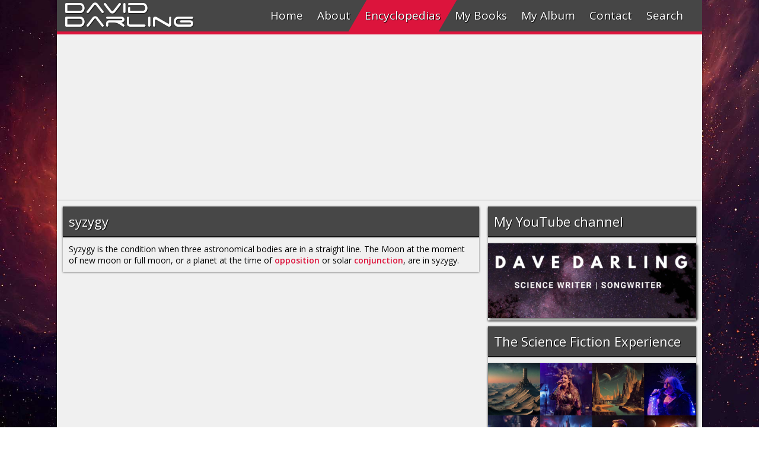

--- FILE ---
content_type: text/html
request_url: https://www.daviddarling.info/encyclopedia/S/syzygy.html
body_size: 2385
content:
<!DOCTYPE html>
<html>
<head>
<!-- Google tag (gtag.js) -->
<script async src="https://www.googletagmanager.com/gtag/js?id=G-LG28HYVLJ7"></script>
<script>
  window.dataLayer = window.dataLayer || [];
  function gtag(){dataLayer.push(arguments);}
  gtag('js', new Date());
  gtag('config', 'G-LG28HYVLJ7');
</script>
<meta charset="utf-8">
<meta http-equiv="X-UA-Compatible" content="IE=edge,chrome=1">
<meta name="viewport" content="width=device-width, initial-scale=1"/>
<meta name="theme-color" content="#464646">
<meta name="msapplication-navbutton-color" content="#464646">
<meta name="apple-mobile-web-app-status-bar-style" content="#464646">
<meta name="description" content="Syzygy is the condition when three astronomical bodies are in a straight line." />
<meta name="author" content="David Darling" />
<title>syzygy</title>
<meta property="og:url" content="http://www.daviddarling.info/encyclopedia/S/syzygy.html" />
<meta property="og:type" content="article" />
<meta property="og:title" content="syzygy" />
<meta property="og:description" content="Syzygy is the condition when three astronomical bodies are in a straight line." />
<meta property="og:image" content="http://www.daviddarling.info/images3/Encyclopedia_of_Science_art.jpg" />
<link rel="stylesheet" type="text/css" href="../../css/menumaker.css">
<link rel="stylesheet" href="../../css/tab.css">
<link rel="stylesheet" type="text/css" href="../../css/style.css">
<link rel="stylesheet" href="../../css/encyc1.css">
<style>
#loadingMask {
	width: 100vw;
	height: 100vh;
	position: fixed;
	background: #fff;
	z-index: 999999;
}
#loadingMask>img {
	position:absolute;
	left:0;
	right:0;
	top:0;
	bottom:0;
	margin:auto;
}
</style>
</head>

<body id="start3">
<div class="control-width"></div>
<!--FACEBOOK1 BEGIN-->

<div id="fb-root"></div>
<script>(function(d, s, id) {
  var js, fjs = d.getElementsByTagName(s)[0];
  if (d.getElementById(id)) return;
  js = d.createElement(s); js.id = id;
  js.src = "//connect.facebook.net/en_GB/sdk.js#xfbml=1&version=v2.6";
  fjs.parentNode.insertBefore(js, fjs);
}(document, 'script', 'facebook-jssdk'));</script> 

<!--FACEBOOK1 END-->

<div class="up">A</div>
<div id="loadingMask"><img alt="" height="50" src="../../image/claro-load.gif"
    width="50"></div>
<div class="songcaption">
  <h1></h1>
  <a href="https://www.amazon.com/gp/product/B00J4D2BD8?ie=UTF8&creativeASIN=B00J4D2BD8&linkCode=w00&linkId=&ref_=as_sl_pc_tf_til&tag=theworofdavda-20" target="_blank">
  <div id="buy"></div>
  </a></div>
<h1 id="header"><a href="../../index.html">David</a></h1>
<h1 id="header2"><a href="../../index.html">Darling</a></h1>
<div id="total">
  <div id="cssmenu">
    <ul>
      <li><a href="http://www.daviddarling.info/index.html" id="link1"><span class="menu-pic" id="m1"></span>Home</a></li>
      <li><a href="http://www.daviddarling.info/about.html" id="link2"><span class="menu-pic" id="m2"></span>About</a></li>
      <li><a href="http://www.daviddarling.info/encyclopedias.html" id="encyc"><span class="menu-pic" id="m3"></span>Encyclopedias</a></li>
      <li><a href="http://www.daviddarling.info/books.html" id="link4"><span class="menu-pic" id="m4"></span>My Books</a></li>
      <li><a href="http://www.daviddarling.info/album.html" id="link5"><span class="menu-pic" id="m5"></span>My Album</a></li>
      <li><a href="http://www.daviddarling.info/contact.html" id="link6"><span class="menu-pic" id="m6"></span>Contact</a></li>
      <li><a href="#" id="link7"><span class="menu-pic" id="m7"></span>Search</a></li>
    </ul>
  </div>
  <div class="search-section">
    <form action="https://www.google.com/cse" id="cse-search-box" target="_blank">
      <input type="hidden" name="cx" value="partner-pub-1499831451830735:htaukd-x2bn" />
      <input type="hidden" name="ie" value="ISO-8859-1" />
      <input type="text" name="q" id="search-text" placeholder="Enter the keyword(s)" autocomplete="off">
      <button id="search-oc" type="submit">Search</button>
    </form>
  </div>
  <div id="wrapper">
    <audio id="audio" src="" controls="controls"></audio>
    <div class="content" style="padding:0;margin-top:0;">
      <div id="center"> 
        <!-- responsive --> 
        <ins class="adsbygoogle"
                     style="display:block"
                     data-ad-client="ca-pub-1499831451830735"
                     data-ad-slot="4116809423"
                     data-ad-format="auto"></ins> 
        <script>
                (adsbygoogle = window.adsbygoogle || []).push({});
                </script> 
      </div>
    </div>
     <div id="main">
      <div id="left">
        <div class="content" style="margin-top:0;">
          <div class="content-header">
      <h1 id="mobile-target">syzygy </h1>
          </div>
          <div class="content-text">
            <p> 
      Syzygy is the condition when three astronomical bodies are in a straight line. The 
      Moon at the moment of new moon or full moon, or a planet at the time of <a href="../O/opposition.html">opposition</a> or solar <a href="../C/conjunction.html">conjunction</a>, 
      are in syzygy. </p>
          </div>
        </div>
      </div>
      <div id="right">
        <div class="content" style="margin-top:0">
          <div class="content-header">
            <h1>My YouTube channel</h1>
          </div>
          <div class="content">
            <div class="soc"> <a href="https://www.youtube.com/channel/UCf7kSLjneikEv8LVfQtKrBA" target="_blank"><img src="../../images4/science_and_music_Youtube.jpg" alt="subscribe to Dave Darling"></a> </div>
          </div>
        </div>
        <div class="content" style="margin-top:10">
          <div class="content-header">
            <h1>The Science Fiction Experience</h1>
          </div>
          <div class="content">
            <div class="soc"> <a href="https://www.facebook.com/ScienceFictionExperience/" target="_blank"><img src="../../images22/Science_Fiction_Experience_When_Worlds_Collide.jpg" alt="Science Fiction Experience"></a> </div>
          </div>
        </div>
        <div class="content" style="margin-top:10">
          <div class="content-header">
            <h1>Related category</h1>
          </div>
          <div class="rel-cat">
            <p><a href="../C/celestial_mechanics_entries.html">CELESTIAL 
      MECHANICS</a></p>
          </div>
        </div>
        <div class="content"  style="margin-top:0">
          <div class="content-header">
            <h1>Encyclopedia index</h1>
          </div>
          <div class="rel-cat">
            <p><a href="../alphindexa.html">A</a><a href="../alphindexb.html">B</a><a href="../alphindexc.html">C</a><a href="../alphindexd.html">D</a><a href="../alphindexe.html">E</a><a href="../alphindexf.html">F</a><a href="../alphindexg.html">G</a><a href="../alphindexh.html">H</a><a href="../alphindexi.html">I</a><a href="../alphindexj.html">J</a><a href="../alphindexk.html">K</a><a href="../alphindexl.html">L</a><a href="../alphindexm.html">M</a><a href="../alphindexn.html">N</a><a href="../alphindexo.html">O</a><a href="../alphindexp.html">P</a><a href="../alphindexq.html">Q</a><a href="../alphindexr.html">R</a><a href="../alphindexs.html">S</a><a href="../alphindext.html">T</a><a href="../alphindexu.html">U</a><a href="../alphindexv.html">V</a><a href="../alphindexw.html">W</a><a href="../alphindexx.html">X</a><a href="../alphindexy.html">Y</a><a href="../alphindexz.html">Z</a></p>
          </div>
        </div>
        <div class="content"  style="margin-top:10px">
          <div class="content-header">
            <h1>Social</h1>
          </div>
          <div class="social"> <a href="https://www.facebook.com/TheWorldsofDavidDarling" target="_blank">
            <div id="fb"></div>
            </a> <a href="https://twitter.com/drdaviddarling" target="_blank">
            <div id="tw"></div>
            </a> <a href="https://www.youtube.com/user/drdaviddarling" target="_blank">
            <div id="yt"></div>
            </a> <a href="../../contact.html">
            <div id="mail"></div>
            </a> </div>
          <div id="like">
            <div class="fb-like" data-href="http://www.daviddarling.info/encyclopedia/S/syzygy.html" data-layout="button_count" data-action="like" data-show-faces="false" data-share="true"></div>
          </div>
        </div>
       </div>
    </div>
    <div class="parallax-pic"></div>
    <div id="footer">
      <ul>
        <li><a href="http://www.daviddarling.info/index.html">Home</a></li>
        <li><a href="http://www.daviddarling.info/contact.html">Contact</a></li>
        <li><a href="https://cse.google.com/cse?cx=partner-pub-1499831451830735%3Ahtaukd-x2bn&ie=ISO-8859-1&q=#gsc.tab=0" target="_blank">Search</a></li>
        <li><a href="http://www.daviddarling.info/privacy.html">Privacy policy</a></li>
        <li><a href="http://www.daviddarling.info/about.html">David Darling 2016&copy;</a></li>
      </ul>
      <a href="http://www.epolat.net" id="logowrapper"><span id="eplogo"></span></a> </div>
  </div>
</div>
<script src="../../js/jquery-2.2.3.js"></script> 
<script src="../../js/startup.js"></script> 
<script src="../../js/prefixfree.min.js"></script> 
<script src="../../js/prefixfree.jquery.js"></script> 
<script src="../../js/menumaker.js"></script> 
<script src="../../js/jquery.responsiveTabs.min.js"></script> 
<script src="../../js/audio.js"></script> 
<script src="../../js/swiper.min.js"></script> 
<script async src="//pagead2.googlesyndication.com/pagead/js/adsbygoogle.js"></script> 
<script type="text/javascript">
var gaJsHost = (("https:" == document.location.protocol) ? "https://ssl." : "http://www.");
document.write(unescape("%3Cscript src='" + gaJsHost + "google-analytics.com/ga.js' type='text/javascript'%3E%3C/script%3E"));
</script> 
<script type="text/javascript">
var pageTracker = _gat._getTracker("UA-1088493-1");
pageTracker._trackPageview();
</script>
</body>
</html>

--- FILE ---
content_type: text/html; charset=utf-8
request_url: https://www.google.com/recaptcha/api2/aframe
body_size: 265
content:
<!DOCTYPE HTML><html><head><meta http-equiv="content-type" content="text/html; charset=UTF-8"></head><body><script nonce="UiLOgAYG6v58eoaJLRDspg">/** Anti-fraud and anti-abuse applications only. See google.com/recaptcha */ try{var clients={'sodar':'https://pagead2.googlesyndication.com/pagead/sodar?'};window.addEventListener("message",function(a){try{if(a.source===window.parent){var b=JSON.parse(a.data);var c=clients[b['id']];if(c){var d=document.createElement('img');d.src=c+b['params']+'&rc='+(localStorage.getItem("rc::a")?sessionStorage.getItem("rc::b"):"");window.document.body.appendChild(d);sessionStorage.setItem("rc::e",parseInt(sessionStorage.getItem("rc::e")||0)+1);localStorage.setItem("rc::h",'1762900328128');}}}catch(b){}});window.parent.postMessage("_grecaptcha_ready", "*");}catch(b){}</script></body></html>

--- FILE ---
content_type: text/css
request_url: https://www.daviddarling.info/css/style.css
body_size: 4638
content:
@import url(https://fonts.googleapis.com/css?family=Open+Sans:400,600,800);

@font-face {
    font-family: ffont;
    src: url(../font/spaceage.ttf);
}

*{
	margin: 0;
	padding: 0;
	box-sizing: border-box;
	
}

html{
	background: url(../image/para1.jpg) no-repeat center center fixed;
	background-size: cover;
}

body{
	position: relative;
}

#buy{
	position: absolute;
	height: 80px;
	left:10px;
	top:-90px;
	width: 80px;
	background: url(../image/buynow.png) no-repeat;
	background-size: 100% 100%;
	background-position: center center;
	box-shadow: 0 0 15px #000 inset;
	border-radius: 50px;
	
}

#democontrol{
	position: fixed;
	top:0;
	left: 0;
	color: #fff;
	background: #000;
	padding: 10px;
	z-index: 99999;
	display: none;
}

.songcaption{
	position: fixed;
	width: 100%;
	height: 12vh;
	background: rgba(0,0,0,.8);
	z-index: 99999;
	bottom: 0;
	box-shadow: 0px 0px 6px crimson;
	display: none;
	

}

.songcaption h1{

	color: #fff;
	text-align: center;
	text-shadow: 1px 1px 1px #000;
	position: absolute;
    top: 50%;
    left: 50%;
    margin-right: -50%;
    transform: translate(-50%, -50%);

}

#total{
	width: 85%;
	position: relative;
	margin:0 auto;
}

#wrapper{
	
	margin:0px auto;
	position: relative;
	
}

#main{
	display: flex;
	padding: 10px;
	background:rgba(240,240,240,1);
	box-shadow: 0px 1px 3px rgba(0, 0, 0, 0.5);
	
}

#left{
	flex-grow: 4;
	flex-basis: 66.66%;
	margin-right: 7.5px;
	position: relative;
	
}

#right{
	flex-grow: 2;
	flex-basis: 33.33%;
	margin-left: 7.5px;
	
	
	
}

.content{
	background: #f0f0f0;
	box-shadow: 0px 1px 3px rgba(0, 0, 0, 0.5);
	margin-top:10px;
	width: 100%;
}

.content-text{
	font-family: 'Open Sans', sans-serif;
	font-weight: 400;
	font-size: 14px;
	padding: 5px;
	
}

.content-text a{
	color:crimson;
	font-weight: 600;
	text-decoration: none;
}

.content-text a:hover{
	text-decoration: underline;
}

.content-header h1{
	font-size: 22px;
	font-family: 'Open Sans', sans-serif;
	font-weight: 400;
	text-shadow: 1px 1px 1px #000;
	background: rgba(0, 0, 0, 0.7);
	box-shadow: 0px 1px 3px rgba(0, 0, 0, 0.5);
	padding: 10px;
	color: #fff;
	position: relative;
}


.content-header h1 a{
	text-decoration: none;
	color: #fff;
}

.content-structure{
	
	padding: 10px;

}

.content-structure img{
	width: 35%;
	height: auto;
	float: right;
	margin-left: 10px;
	margin-bottom: 10px;
	padding: 7px;
	background: #fff;
	box-shadow: 0px 1px 3px rgba(0, 0, 0, 0.5);
	border-radius: 5px;
}

.content-header{
	border-bottom: 2px solid #181818;
	position: relative;
}

.space{
	font-size: 2px;
}

.post-topic li{
	display: block;
	margin-bottom: 5px;
	
}

.post-topic li a img{
	width: 70px;
	height: 70px;
	float: left;
	margin-right: 10px;
	padding: 5px;
	box-shadow: 0px 1px 3px rgba(0, 0, 0, 0.5);
	border-radius: 5px;
	margin-top:2px;
}

.post-topic li a{

	font-family: 'Open Sans', sans-serif;
	font-style: italic;
	font-size: 17px;
	color: #777;
	font-weight: 400;
	text-decoration: none;
}

.post-topic li a:hover{
	text-decoration: underline;
}

.post-topic li a.link-text{
	font-size: 15px;
	font-style: normal;
}

.clear{
	clear: both;
}

.post-topic p{
	font-family: 'Open Sans', sans-serif;
	font-weight: 400;
	font-size: 14px;
	line-height: 21px;
	color: #777777;
	font-style: normal;
}

span.header{
	font-size: 15px;
	color: #464646;
	font-style: italic;


}

.camera_wrap{
	box-shadow: 0px 1px 3px rgba(0, 0, 0, 0.5);
}

.social{
	display: flex;
	margin-bottom: 10px;
	padding: 10px;
	justify-content: center;
	flex-wrap: wrap;
}

#fb,#yt,#tw,#inst,#gp,#mail,#fb2,#fb3{
	box-shadow: 0px 1px 3px rgba(0, 0, 0, 0.5);
	width: 50px;
	height: 50px;
	margin:3px;
	border-radius: 5px;
	transition:background-position .2s ease;
	position: relative;
	
}

#fb,#fb2, #fb3{
	background: url(../image/social/fb.png) #fff;
	background-repeat: no-repeat;
	background-size: 90% 180%;
	background-position: center -10%;

}


#yt{
	background: url(../image/social/yt.png) #fff;
	background-repeat: no-repeat;
	background-size: 90% 180%;
	background-position: center -10%;

}

#tw{
	background: url(../image/social/tw.png) #fff;
	background-repeat: no-repeat;
	background-size: 90% 180%;
	background-position: center -10%;

}


#inst{
	background: url(../image/social/inst.png) #fff;
	background-repeat: no-repeat;
	background-size: 90% 180%;
	background-position: center -10%;

}

#gp{
	background: url(../image/social/gp.png) #fff;
	background-repeat: no-repeat;
	background-size: 90% 180%;
	background-position: center -10%;

}

#mail{
	background: url(../image/social/mail.png) #fff;
	background-repeat: no-repeat;
	background-size: 90% 180%;
	background-position: center -10%;
}


#fb:before,#fb2:before,#fb3:before{
	content: "The Worlds of David Darling FB page";
	position: absolute;
	padding: 10px;
	width: 150px;
	height:35px;
	top:-60px;
	left: -60px;
	background-color: #fff;
	z-index: 9999;
	text-align: center;
	box-shadow: 0px 1px 3px rgba(0, 0, 0, 0.5);
	font-family: 'Open Sans', sans-serif;
	font-weight: 400;
	font-size: 14px;
	line-height: 18px;
	color: #777777;
	font-style: normal;
	border-radius: 5px;
	transform:scale(0);
	transition: all .3s ease;
	

}

#fb:after,#fb2:after,#fb3:after{
	content: "";
	width: 0; 
	height: 0; 
	left:18px;
	top:-7px;
	border-left: 7px solid transparent;
	border-right: 7px solid transparent;
	border-top: 7px solid #464646;
	z-index: 9998;
	position: absolute;
	transform:scale(0);
	transition: all .3s ease;
	transform-origin: top;
}

#fb:hover:before, #fb:hover:after, #fb2:hover:before, #fb2:hover:after, #fb3:hover:before, #fb3:hover:after{
	transform:scale(1);
}

#fb2:before{
	content: "Song of Cosmos FB page";
}

#fb3:before{
	content: "Science Fiction Experience";
}

#fb:hover,#fb2:hover,#fb3:hover,#yt:hover,#tw:hover,#inst:hover,#gp:hover,#mail:hover{
	
	background-size: 90% 180%;
	background-position: center 110%;

}

ul#playlist{
	list-style: none;
	padding: 0;
	margin:0;
	margin-bottom: 10px;
	position: relative;
}

ul#playlist > li{
	
	display: block;


}

ul#playlist > li > button{
	
	display: block;
	width: 100%;
	margin:0;
	padding: 15px 20px;
    line-height: 100%;
    text-align: left;
    text-shadow: none;
    vertical-align: middle;
    font-weight: 400;
    border: 0;
    background-color: transparent;
    box-shadow: none;
    cursor: pointer;
    border-radius: 0;
    border-bottom: 1px solid #464646;
	outline: none;
    font-family: 'Open Sans', sans-serif;
	font-weight: 400;
	font-size: 14px;
	line-height: 14px;
	color: #464646;
	font-style: italic;
	
}

ul#playlist > li > button:hover{

	background: #464646;
	color: #fff;

}

#audio{
	display: none;
}

#footer{
	padding: 20px;
	background: rgba(0,0,0,.7);
	border-top:2px solid crimson;
	position: relative;

}

#footer ul{
	display: flex;
	list-style: none;
	justify-content: center;
	position: relative;
	flex-wrap: wrap;
}

#footer ul li a{
	color: #fff;
	font-family: 'Open Sans', sans-serif;
	font-weight: 400;
	font-size: 16px;
	text-decoration: none;
	margin:5px;
}

#footer ul li a:hover{

	
	color: crimson;

}

a#csstr{
 color: #fff;
	font-family: 'Open Sans', sans-serif;
	font-weight: 400;
	font-size: 20px;
	text-decoration: none;

}

#tasarim{
	width: 100%;
	display: flex;
	justify-content: center;
	margin-top:10px;
}

#C{color:#00b7ea;text-shadow:1px 1px 2px #000;}
#S{color:#abdc28;text-shadow:1px 1px 2px #000;}
#S2{color:#ffaf4b;text-shadow:1px 1px 2px #000;}
#T{color: #a849a3;text-shadow:1px 1px 2px #000;}
#R{color:#a90329;text-shadow:1px 1px 2px #000;}


.up{
	width: 50px;
	height: 50px;
	position: fixed;
	opacity: .5;
	right:0px;
	bottom: 0px;
	z-index: 999999;
	cursor: pointer;
	display: none;
	font-family: "ffont";
	color:#fff;
	font-size: 45px;
	
}

.up h1{
	font-size: 50px;
}

.up:hover{
	opacity: 1;
}

.search-section{
	width: 100%;
	background: #464646;
	padding: 5px;
	box-sizing: border-box;
	height: 60px;
	display: none;
}

.video{
	position: relative;
	padding-bottom: 56.25%; /* 16:9 */
	padding-top: 25px;
	height: 0;
}

.video iframe{
	position: absolute;
	top: 0;
	left: 0;
	width: 100%;
	height: 100%;
}



.soc img{
	
	width: 100%;
	height: auto;
	box-shadow: 3px 3px 3px rgba(0, 0, 0, 0.5);
}

.soc a{
	margin:0;
}

#subscribe{
	padding: 10px;
	height: 70px;
}

#subscribe button,.search-section button#search-oc{
	
    font: 16px 'open sans', sans-serif;
    padding: 12px;
    box-shadow: none;
    margin: 0;
    outline: none;
    cursor: pointer;
    background: #fff;
    text-decoration: none;
    width: 25%;
    text-align: center;
    border: 1px solid #666;
    border-radius: 5px;
    border-bottom-left-radius: 0;
    border-top-left-radius: 0;
    color:#666;
    display: inline-block;
   float: left;
   
}

#subscribe button{
 width: 26%;
}

#subscribe button:hover,.search-section button#search-oc:hover{
	background: #ccc;
}

#subscribe input,.search-section input#search-text{
	font: 16px 'open sans', sans-serif;
    color: #333;
    padding: 12px 12px 12px 40px;
    border: 1px solid #666;
    border-radius: 0;
    box-shadow: none;
    outline: none;
    margin: 0;
    background: #fff url(../image/subscribe.png) no-repeat 10px center;
    background-size: 25px 25px;
    width: 75%;
    margin-right: -6px;
    border-right: none;
    border-radius: 5px;
    border-bottom-right-radius: 0;
    border-top-right-radius: 0;
     display: inline-block;
    float: left; 

}

.search-section input#search-text{
	
	background: url(../image/search67.png) no-repeat #fff;
	background-size: 25px 25px;
	background-position: 7px center;
	
	
}

#subscribe input{
	
	background: url(../image/subscribe.png) no-repeat #fff;
	background-size: 25px 25px;
	background-position: 6px center;
	padding: 12px 12px 12px 35px;
	
	
}

#like{
	display: flex;
	justify-content: center;
	align-items: center;
	background: #ccc;
	padding: 10px;
	border-top:1px solid #666;
	box-shadow: inset 0px 1px 1px 0px rgba(0,0,0,0.75);
}

.swiper-container {
    width: 100%;
    height: 360px;
    cursor: n-resize;
    padding: 10px;
}  



.inside-text{
	padding: 10px;
	font-family: 'Open Sans', sans-serif;
	font-weight: 400;
	font-size: 14px;
}

.inside-text a{
	text-decoration: none;
	color: crimson;
}

.inside-text a:hover{
	text-decoration: underline;
	
}

.inside img{
	float:left;
	width: auto;
	height: 300px;
	padding: 10px;
	box-shadow:0px 0px 1px 1px rgba(0,0,0,0.75);
	margin-right: 10px;
	border-radius: 10px;
}

.inside h1{
	font-family: 'Open Sans', sans-serif;
	font-weight: 800;
	font-size: 18px;
	color: #464646;
	margin-left: 10px;
}

.control-width{
	position: fixed;
	background: #fff;
	padding: 10px;
	z-index: 99999999;
	display: none;
	
}

#control-book{
	display: none;
}

.down{
	position: absolute;
	right: 10px;
	top:0;
	font-family: "ffont";
	color:#fff;
	font-size: 45px;
	cursor: pointer;
	display: none;
}

.down:hover{
	color:#ccc;
}

#book-main{
	width: 100%;
	height: 100%;
	position: absolute;
	
}

.books-wrapper{

	position: absolute;
	display: flex;
	flex-wrap: wrap;
	justify-content: center;
	top:0;
	animation: bookmove 50s linear infinite;
	
}

#prog{
	position: absolute;
	background:transparent;
	border:1px solid #464646;
	width: 100%;
	height: 5px;
	left:0px;
	bottom:-5px;
	
}

#prog:before{
	content: "";
	position: absolute;
	bottom:0;
	left:0px;
	height: 100%;
	width: 100%;
	background:crimson;


	
	animation:prog 50s linear infinite;
}

.book-amazon{
	padding: 5px;
	background: #ccc;
	border-radius: 5px;
	margin:5px;
	position: relative;
	width: 130px;
	height: 254px;

}

.book-amazon a img{
	padding: 0;
	width: 120px;
	height: 240px;
	margin-top:1px;

}

.book-ud{
	float: right;
	position: relative;
	width: 40px;
	height: 40px;
	z-index: 99999;
	margin-right: 5px;
	margin-left: 5px;
	background: url(../image/pause.png) #fff ;
	background-size: 100% 100%;
	background-repeat: no-repeat;
	background-position: 0px center;
	margin-top:6px;
	border-radius: 50px;
	display: flex;
	justify-content: center;
	align-items: center;
	border:2px solid #fff;
	
	
}

.book-ud:hover{
	box-shadow: 0 0 3px 2px crimson;
	cursor: pointer;
}

#book-section{
	height: 260px;
	overflow: hidden;
	position: relative;

	
}

#anim-check,#anim-check2{
	display: none;
}

#anim-check:checked ~ .books-wrapper{
	animation-play-state: paused;
}

#anim-check2:checked + #prog:before{

	animation-play-state: paused;

}


.en{
	position: relative;
	display: block;
	
}

.en img{

	display: block;
	width: 100%;
	height: auto;
	background: transparent;
	padding: 0;
	border-radius: 0;
	margin: 0;
}

.en-text{
	position: relative;
	background:#eee;
	font-family: 'Open Sans', sans-serif;
	font-weight: 400;
	font-size: 14px;
	color: #464646;
	padding: 10px;
}

.en select{
	width: 100%;
	outline: none;
	font-family: 'Open Sans', sans-serif;
	font-weight: 400;
	font-size: 14px;
	color: #464646;
	padding: 5px;


}


.en-text p a{
	text-decoration: none;
	color: crimson;
}

.en-text p a:hover{
	text-decoration: underline;
}


#audio-check{
	display: none;
}

#header a,#header2 a{
	color: #fff;
	text-decoration: none;
}

@keyframes bookmove{
		0%{top:0;}
		12%{top:0;}
		14%{top:-265px;}
		26%{top:-265px;}
		28%{top:-530px;}
		40%{top:-530px;}
		42%{top:-795px;}
		54%{top:-795px;}
		56%{top:-1060px;}
		68%{top:-1060px;}
		70%{top:-1325px;}
		82%{top:-1325px;}
		84%{top:-1590px;}
		96%{top:-1590px;}
		100%{top:0px;}
}

@keyframes prog{
		0%{width:0;}
		12%{width:100%;}
		14%{width:0;}
		26%{width:100%;}
		28%{width:0;}
		40%{width:100%;}
		42%{width:0;}
		54%{width:100%;}
		56%{width:0;}
		68%{width:100%;}
		70%{width:0;}
		82%{width:100%;}
		84%{width:0;}
		96%{width:100%;}
		100%{width:0px;}
}


@media (max-width: 1134px){

@keyframes bookmove{
		0%{top:0;}
		5%{top:0;}
		7%{top:-265px;}
		12%{top:-265px;}
		14%{top:-530px;}
		19%{top:-530px;}
		21%{top:-795px;}
		26%{top:-795px;}
		28%{top:-1060px;}
		33%{top:-1060px;}
		35%{top:-1323px;}
		40%{top:-1323px;}
		42%{top:-1583px;}
		47%{top:-1583px;}
		49%{top:-1845px;}
		54%{top:-1845px;}
		56%{top:-2108px;}
		61%{top:-2108px;}
		63%{top:-2373px;}
		68%{top:-2373px;}
		70%{top:-2638px;}
		75%{top:-2638px;}
		77%{top:-2903px;}
		82%{top:-2903px;}
		84%{top:-3168px;}
		89%{top:-3168px;}
		91%{top:-3433px;}
		96%{top:-3433px;}
		100%{top:0px;}
	}

	@keyframes prog{
		0%{width:0;}
		5%{width:100%;}
		7%{width:0px;}
		12%{width:100%;}
		14%{width:0px;}
		19%{width:100%;}
		21%{width:0px;}
		26%{width:100%;}
		28%{width:0px;}
		33%{width:100%;}
		35%{width:0px;}
		40%{width:100%;}
		42%{width:0px;}
		47%{width:100%;}
		49%{width:0px;}
		54%{width:100%;}
		56%{width:0px;}
		61%{width:100%;}
		63%{width:0px;}
		68%{width:100%;}
		70%{width:0px;}
		75%{width:100%;}
		77%{width:0px;}
		82%{width:100%;}
		84%{width:0px;}
		89%{width:100%;}
		91%{width:0px;}
		96%{width:100%;}
		100%{width:0px;}
		
	}

}


@media (max-width: 970px){
		
		@keyframes bookmove{
		0%{top:0;}
		12%{top:0;}
		14%{top:-265px;}
		26%{top:-265px;}
		28%{top:-530px;}
		40%{top:-530px;}
		42%{top:-795px;}
		54%{top:-795px;}
		56%{top:-1060px;}
		68%{top:-1060px;}
		70%{top:-1325px;}
		82%{top:-1325px;}
		84%{top:-1590px;}
		96%{top:-1590px;}
		100%{top:0px;}
}

@keyframes prog{
		0%{width:0;}
		12%{width:100%;}
		14%{width:0;}
		26%{width:100%;}
		28%{width:0;}
		40%{width:100%;}
		42%{width:0;}
		54%{width:100%;}
		56%{width:0;}
		68%{width:100%;}
		70%{width:0;}
		82%{width:100%;}
		84%{width:0;}
		96%{width:100%;}
		100%{width:0px;}
}
}

@media (max-width: 769px){
		@keyframes bookmove{
		0%{top:0;}
		5%{top:0;}
		7%{top:-265px;}
		12%{top:-265px;}
		14%{top:-530px;}
		19%{top:-530px;}
		21%{top:-795px;}
		26%{top:-795px;}
		28%{top:-1060px;}
		33%{top:-1060px;}
		35%{top:-1323px;}
		40%{top:-1323px;}
		42%{top:-1583px;}
		47%{top:-1583px;}
		49%{top:-1845px;}
		54%{top:-1845px;}
		56%{top:-2108px;}
		61%{top:-2108px;}
		63%{top:-2373px;}
		68%{top:-2373px;}
		70%{top:-2638px;}
		75%{top:-2638px;}
		77%{top:-2903px;}
		82%{top:-2903px;}
		84%{top:-3168px;}
		89%{top:-3168px;}
		91%{top:-3433px;}
		96%{top:-3433px;}
		100%{top:0px;}
		
	}

	@keyframes prog{
		0%{width:0;}
		5%{width:100%;}
		7%{width:0px;}
		12%{width:100%;}
		14%{width:0px;}
		19%{width:100%;}
		21%{width:0px;}
		26%{width:100%;}
		28%{width:0px;}
		33%{width:100%;}
		35%{width:0px;}
		40%{width:100%;}
		42%{width:0px;}
		47%{width:100%;}
		49%{width:0px;}
		54%{width:100%;}
		56%{width:0px;}
		61%{width:100%;}
		63%{width:0px;}
		68%{width:100%;}
		70%{width:0px;}
		75%{width:100%;}
		77%{width:0px;}
		82%{width:100%;}
		84%{width:0px;}
		89%{width:100%;}
		91%{width:0px;}
		96%{width:100%;}
		100%{width:0px;}
		
	}
}


@media (max-width: 755px){

@keyframes bookmove{
		0%{top:0;}
		23%{top:0;}
		25%{top:-265px;}
		48%{top:-265px;}
		50%{top:-530px;}
		73%{top:-530px;}
		75%{top:-795px;}
		96%{top:-795px;}
		100%{top:0px;}
		
	}

	@keyframes prog{
		0%{width:0;}
		23%{width:100%;}
		25%{width:0px;}
		48%{width:100%;}
		50%{width:0px;}
		73%{width:100%;}
		75%{width:0px;}
		96%{width:100%;}
		100%{width:0px;}
		
	}

}

@media (max-width: 734px){

@keyframes bookmove{
		0%{top:0;}
		17%{top:0;}
		20%{top:-265px;}
		37%{top:-265px;}
		40%{top:-530px;}
		57%{top:-530px;}
		60%{top:-795px;}
		77%{top:-795px;}
		80%{top:-1060px;}
		97%{top:-1060px;}
		100%{top:0;}
	}

	@keyframes prog{
		0%{width:0;}
		17%{width:100%;}
		20%{width:0px;}
		37%{width:100%;}
		40%{width:0px;}
		57%{width:100%;}
		60%{width:0px;}
		77%{width:100%;}
		80%{width:0px;}
		97%{width:100%;}
		100%{width:0;}
	}

}

@media (max-width: 650px){

@keyframes bookmove{
		0%{top:0;}
		23%{top:0;}
		25%{top:-265px;}
		48%{top:-265px;}
		50%{top:-530px;}
		73%{top:-530px;}
		75%{top:-795px;}
		96%{top:-795px;}
		100%{top:0px;}
	}

	@keyframes prog{
		0%{width:0;}
		23%{width:100%;}
		25%{width:0px;}
		48%{width:100%;}
		50%{width:0px;}
		73%{width:100%;}
		75%{width:0px;}
		96%{width:100%;}
		100%{width:0px;}
		
	}

}

@media (max-width: 621px){

@keyframes bookmove{
		0%{top:0;}
		17%{top:0;}
		20%{top:-265px;}
		37%{top:-265px;}
		40%{top:-530px;}
		57%{top:-530px;}
		60%{top:-795px;}
		77%{top:-795px;}
		80%{top:-1060px;}
		97%{top:-1060px;}
		100%{top:0;}
	}

	@keyframes prog{
		0%{width:0;}
		17%{width:100%;}
		20%{width:0px;}
		37%{width:100%;}
		40%{width:0px;}
		57%{width:100%;}
		60%{width:0px;}
		77%{width:100%;}
		80%{width:0px;}
		97%{width:100%;}
		100%{width:0;}
	}

}

@media (max-width: 481px){

@keyframes bookmove{
		0%{top:0;}
		12%{top:0;}
		14%{top:-265px;}
		26%{top:-265px;}
		28%{top:-530px;}
		40%{top:-530px;}
		42%{top:-795px;}
		54%{top:-795px;}
		56%{top:-1060px;}
		68%{top:-1060px;}
		70%{top:-1325px;}
		82%{top:-1325px;}
		84%{top:-1590px;}
		96%{top:-1590px;}
		100%{top:0px;}
	}

	@keyframes prog{
		0%{width:0;}
		12%{width:100%;}
		14%{width:0px;}
		26%{width:100%;}
		28%{width:-0px;}
		40%{width:100%;}
		42%{width:0px;}
		54%{width:100%;}
		56%{width:0px;}
		68%{width:100%;}
		70%{width:0px;}
		82%{width:100%;}
		84%{width:0px;}
		96%{width:100%;}
		100%{width:0px;}
		
	}

}

@media (max-width: 341px){

@keyframes bookmove{
		0%{top:0;}
		5%{top:0;}
		7%{top:-265px;}
		12%{top:-265px;}
		14%{top:-530px;}
		19%{top:-530px;}
		21%{top:-795px;}
		26%{top:-795px;}
		28%{top:-1060px;}
		33%{top:-1060px;}
		35%{top:-1323px;}
		40%{top:-1323px;}
		42%{top:-1583px;}
		47%{top:-1583px;}
		49%{top:-1845px;}
		54%{top:-1845px;}
		56%{top:-2108px;}
		61%{top:-2108px;}
		63%{top:-2373px;}
		68%{top:-2373px;}
		70%{top:-2638px;}
		75%{top:-2638px;}
		77%{top:-2903px;}
		82%{top:-2903px;}
		84%{top:-3168px;}
		89%{top:-3168px;}
		91%{top:-3433px;}
		96%{top:-3433px;}
		100%{top:0px;}
	}

	@keyframes prog{
		0%{width:0;}
		5%{width:100%;}
		7%{width:0px;}
		12%{width:100%;}
		14%{width:0px;}
		19%{width:100%;}
		21%{width:0px;}
		26%{width:100%;}
		28%{width:0px;}
		33%{width:100%;}
		35%{width:0px;}
		40%{width:100%;}
		42%{width:0px;}
		47%{width:100%;}
		49%{width:0px;}
		54%{width:100%;}
		56%{width:0px;}
		61%{width:100%;}
		63%{width:0px;}
		68%{width:100%;}
		70%{width:0px;}
		75%{width:100%;}
		77%{width:0px;}
		82%{width:100%;}
		84%{width:0px;}
		89%{width:100%;}
		91%{width:0px;}
		96%{width:100%;}
		100%{width:0px;}
		
	}

}


@media (max-width: 1275px){
	.inside img{
	height: 260px;
}

}

@media (max-width: 1200px){
	.inside img{
	height: 240px;
}

}

@media (max-width: 1135px){
	.inside img{
	height: 220px;
}

}

@media (max-width: 1095px){
	.inside img{
	height: 200px;
}

}

@media (max-width: 1060px){
	.inside img{
	height: 180px;
}

}

@media (max-width: 980px){
	.inside img{
	display: none;
}

}

@media (max-width: 965px){
	.swiper-container {
   
    height: 370px;
   
} 

}

@media (max-width: 810px){
	.swiper-container {
   
    height: 410px;
   
} 

}

@media (max-width: 755px){
	.inside img{
	display: block;
	height: 230px;
}

.swiper-container {
   
    height: 360px;
   
} 

}

@media (max-width: 560px){
	.inside img{
	display: block;
	height: 230px;
}

.swiper-container {
   
    height: 420px;
   
} 

}

@media (max-width: 480px){
	.inside img{
	display: none !important;
	height: 230px;
}

.swiper-container {
   
    height: 360px;
   
} 
}

@media (max-width: 355px){
	
.swiper-container {
   
    height: 440px;
   
} 
}

@media (max-width: 290px){
	
.swiper-container {
   
    height: 550px !important;
   
} 
}


@media (max-width: 330px){
	.swiper-container {
   
    height: 470px;
   
} 
}

@media (max-width: 1020px){
	.content-structure img{
	width: 100%;
	height: auto;
	clear: both;
}

}


@media (max-width: 970px){
	#left{
	flex-grow: 4;
	flex-basis: 50%;
	margin-right: 5px;
	}
	
	
	#right{
	flex-grow: 4;
	flex-basis: 50%;
	margin-left: 5px;
	
	}



}

@media (max-width: 755px){
	#main{
	flex-direction: column;
	}

	#right,#left{
		flex-basis: auto;
	}

	#right{
		margin: 10px 0;
	}

	#left{
		margin-right: 0;
	}

	.down{
		display: block;
	}
}

@media (max-width: 650px){
	#main{
	flex-direction: column;
	}

	#left{
		margin:0;
		flex-basis:auto;
	}
	#right{
		margin:10px 0;
		flex-basis:auto;
	}

	#total{
		width: 100%;
	}

	.inside img{
	display: block;
	height: 230px;
	}

	html{
		background: url(none);
	}

	h1#header, h1#header2 {
    left: -8px;
	}

	h1#header{
		top:-18px;
	}

	h1#header2 {
		top:-3px;

	}

	.up{
		color: #000;
	}
}

.slider-e{
	display: block;
	position: relative;
	height: 300px;
	overflow: hidden;

}

#pic-e{
	position: absolute;
	list-style: none;
	display: flex;
	width:100%;
	
	animation:sli 5s linear;
}

#pic-e img{
	height: 295px;
	width:auto;
	
}

@keyframes sli{
	from{transform:translateX(0);}
	to{transform:translateX(-200%);}
}

#fbs,#fbs2{
	width: 100%;
	height: 200px;
	background: url(../image/social/fb1.jpg);
	background-size: 100% 100%;
	background-repeat: no-repeat;
	position: relative;
	box-shadow: 0px 0px 1px 1px #464646;
	
}

#fbs2{
	margin-top: 10px;
	background: url(../image/social/fb2.jpg);
	background-size: 100% 100%;
}

#fbs:before,#fbs2:before{
	content: "";
	position: absolute;
	left:0;
	bottom: 0;
	width: 100%;
	height: 30px;
	background: #fff;
}

.fbs-pic img{
	position: absolute;
	left:0;
	bottom:0px;
	width: 110px;
	height: 110px;
	background: #fff;
	padding: 5px;
	border-radius: 7px;
	box-shadow: 0 0 1px 1px #464646;
}

#fbs-like,#fbs-like2{
	position: absolute;
	right: 5px;
	bottom: 5px;
}

#fbs-header,#fbs-header2{
	position: absolute;
	left: 5px;
	top: 5px;
	color: #fff;
	font-family: Arial;
	font-size: 26px;
	text-shadow: 2px 2px 2px #000;
}

#send-mail{
	display: block;
	width: 90%;
	margin:0 auto;
}

#send-mail>input,#send-mail>span,#send-mail>textarea,#send-mail>select{
	display: block;
	width: 100%;
	font-family: 'Open Sans', sans-serif;
	font-weight:400;
	font-size: 16px;

}

#send-mail>input,#send-mail>select,#send-mail>button{
	display: block;
	width: 100%;
	padding: 10px;
}

#send-mail>input{
	padding-left:40px;
}

#send-mail>textarea,#send-mail>select{
	border:1px solid #666;
}


#send-mail>textarea{
	resize: none;
}

#name{
	background: url(../image/agent.png)  #fff;
	background-size: 24px 24px;
	background-repeat: no-repeat;
	border:1px solid #666;
	background-position: 8px center;
}

#email{
	background: url(../image/mail1.png)  #fff;
	background-size: 24px 24px;
	background-repeat: no-repeat;
	border:1px solid #666;
	background-position: 8px center;
}

.check{
	color: red;
	font-size: 14px;
}

#mail-status{
	width: 100%;
	border-radius: 5px;
}

#mail-button{
	display:block;
   margin:0;
    padding: 10px 20px;
    line-height: 100%;
    color: #fff;
    font-size: 14px;
    text-align: center;
   vertical-align: middle;
    font-weight: bold;
    border: 1px solid #464646;
    border-radius: 3px;
    background-color: #666;
    box-shadow: none;
    cursor: pointer;
    text-shadow: 1px 1px 1px #000;
}

#cookie{
	position: fixed;
	background: #131313;
	left:0;
	bottom:0;
	z-index: 999999;
	color: #fff;
	padding: 15px;
	width: 100%;
	font-family: 'Open Sans', sans-serif;
	font-weight: 400;
	font-size: 15px;
	display: flex;
	justify-content: center;
	align-items: center;
	border-top:2px solid crimson;
	transform: scaleY(0);
	transform-origin: bottom center;
	transition:transform .3s linear;

	
}

#cookie a{
	color: #fff;
	
}

#cookie p{
	clear: none;
    float: left;
    width: 85%;
    display: block;
}

#cookie label{
	clear: none;
    float: right;
    padding: 10px 30px;
    font-size: 14px;
    text-align: center;
    text-shadow: 1px 1px 1px #000;
    border-radius: 3px;
    cursor: pointer;
    margin-left:5px;
    display: block;
    font-weight: bold;
    background-color: #fff;
	color: crimson;

}

#cookie label:hover{
	color: #fff;
	background-color: crimson;
}

@media(max-width: 400px){

#cookie{
	display: block;
}

.clearfix:after {
  clear:both;
  content:".";
  display:block;
  height:0;
  line-height:0;
  visibility:hidden;
}

#cookie label{
	margin-top:10px;
	margin-left:10px;
}

}

#abone_status{
	font-family: 'Open Sans', sans-serif;
	font-weight: 400;
	font-size: 15px;
	padding: 10px;
	width: 100%;
	text-align: center;
	display: none;
}

.videoyt{position:relative;
	padding-bottom:56.25%;
	padding-top:30px;
	height:0;
	overflow:hidden;
	
}


.videoyt iframe, .videoyt object, .videoyt embed {
	position:absolute;
	top:0;
	left:0;
	width:100%;
	height:100%;
}

.fontstyle01{
	font-family: 'Open Sans', sans-serif;
	font-weight: 400;
	font-style: italic;
	font-size: 14px;
}
.fontstyle01{
	font-family: 'Open Sans', sans-serif;
	font-weight: 400;
	font-style: italic;
	font-size: 14px;
	display: inline-block;
}

/*********************PICS DETAILS FOR ENCYCLOPEDIAS ***********************/



.img-up{

	position: relative;

}

.canbedetailed{

	position: absolute;
	top: 3px;
	right: 3px;
	background: url(../image/search67.png) rgba(255,255,255,.7);
	background-repeat: no-repeat;
	background-position: center;
	border:1px solid #464646;
	width: 44px;
	height: 44px;
	border-radius: 5px;
	cursor: pointer;

}

.biggerpic{

	position:fixed;
	left:0;
	top:0;
	width: 100%;
	height: 100%;
	background-color:rgba(0,0,0,.6);
	display:flex;
	justify-content: center;
	padding: 5px;
	align-items: center;
	z-index: 99999;
	overflow-x: scroll;

}



.closebiggerpic{
	position: fixed;
	left:0;
	top:0;
	width: 30px;
	height: 30px;
	background: red;
	display: flex;
	justify-content: center;
	align-items: center;
	cursor: pointer;
	z-index: 9999999;
	color: #fff;

}


.closebiggerpic::selection{
	background: red;
}



/*********************PICS DETAILS FOR ENCYCLOPEDIAS END***********************/

#logowrapper{
	position: absolute;
	width: 40px;
	height: 40px;
	right: 15px;
	top:0;
	bottom: 0;
	margin:auto;
	z-index: 99999;
	border-radius: 50px;
	text-decoration: none;
	box-shadow:none;
	transition:all .3s ease;
}

#logowrapper:hover{
	box-shadow: 0 0 2px 2px #fff;
}

#eplogo{
	position: absolute;
	left:0;
	top:0;
	width: 100%;
	height: 100%;
	background: url(../images/eplogo.png);
	background-size: 100% 100%;
}

--- FILE ---
content_type: text/css
request_url: https://www.daviddarling.info/css/menumaker.css
body_size: 1919
content:
#cssmenu,
#cssmenu ul,
#cssmenu ul li,
#cssmenu ul li a,
#cssmenu #menu-button {
  margin: 0;
  padding: 0;
  border: 0;
  list-style: none;
  line-height: 1;
  display: block;
  position: relative;
  box-sizing: border-box;
}

#cssmenu {
      position: relative;
      width: 100%;
      margin:0px auto;
      border-bottom: 5px solid crimson;
      z-index: 9999;
     
     
      
  }

#cssmenu ul{
	float: right;
}

#cssmenu ul{
	float: right;
}

h1#header,h1#header2{
	font-family: "ffont";
	color: #fff;
	font-size: 40px;
	font-weight: 400;
	padding:20px;
	text-shadow: 1px 1px 1px #181818;
	position: absolute;
	top:-16px;
  left:calc(10% - 40px);
	z-index: 99999;
}

h1#header2{
  top:-16px;
  left:calc(10% + 120px);
 

}

#cssmenu:after,
#cssmenu > ul:after {
  content: ".";
  display: block;
  clear: both;
  visibility: hidden;
  line-height: 0;
  height: 0;
}
#cssmenu #menu-button {
  display: none;
}
#cssmenu {
 background:#464646;
}
#cssmenu > ul > li {
  float: left;
}
#cssmenu.align-center > ul {
  font-size: 0;
  text-align: center;
}
#cssmenu.align-center > ul > li {
  display: inline-block;
  float: none;
}
#cssmenu.align-center ul ul {
  text-align: left;
}
#cssmenu.align-right > ul > li {
  float: right;
}
#cssmenu > ul > li > a {
	
  padding: 17px 12px ;
  text-decoration: none;
  font-family: 'Open Sans', sans-serif;
  color: #fff;
  font-size: 19px;
  font-weight: 400;
  text-shadow: 1px 1px 1px #000;
  z-index: 9;

}

#cssmenu ul ul {
  position: absolute;
 font-family: 'Open Sans', sans-serif;
  color: #fff;
  font-size: 22px;
  font-weight: 400;
  text-shadow: 1px 1px 1px #000;
  border-top: 5px solid crimson;
  margin-left:-17px;


}

#cssmenu.align-right ul ul {
  text-align: right;
}
#cssmenu ul ul{
  transform:scaleY(0);
  transform-origin: 0 0;
  transition: all .25s ease;
}
#cssmenu li:hover > ul {
  left: auto;
}
#cssmenu.align-right li:hover > ul {
  left: auto;
  right: 0;
}
#cssmenu ul>li:hover > ul{
  transform:scaleY(1);

}
#cssmenu ul ul ul {
  margin-left: 100%;
  top: 0;
}
#cssmenu.align-right ul ul ul {
  margin-left: 0;
  margin-right: 100%;
}
#cssmenu ul ul li a {
 
  padding: 11px 15px;
  width: 205px;
  font-size: 18px;
  text-decoration: none;
  color: #fff;
  font-weight: 400;
  background: #464646;
  
}
#cssmenu ul ul li:last-child > a,
#cssmenu ul ul li.last-item > a {
  border-bottom: 0;
}

#cssmenu ul ul li> a,
#cssmenu ul ul li a {
	z-index: 99;
}

#cssmenu ul ul li a:before {
  content: "";
	position: absolute;
	width: 100%;
	height: 100%;
	background: #333;
	top:0;
	left: 0;
	transform-origin:center;
	transform:scaleY(0);
	transition:all .2s linear;
	z-index: -1;
}

#cssmenu ul ul li a:hover:before {
  transform:scaleY(1);
}
#cssmenu ul ul li.has-sub > a:after {
  position: absolute;
  top: 16px;
  right: 11px;
  width: 8px;
  height: 2px;
  display: block;
  background: #dddddd;
  content: '';
}
#cssmenu.align-right ul ul li.has-sub > a:after {
  right: auto;
  left: 11px;
}
#cssmenu ul ul li.has-sub > a:before {
  position: absolute;
  top: 13px;
  right: 14px;
  display: block;
  width: 2px;
  height: 8px;
  background: #dddddd;
  content: '';
  transition: all .25s ease;
}
#cssmenu.align-right ul ul li.has-sub > a:before {
  right: auto;
  left: 14px;
}
#cssmenu ul ul > li.has-sub:hover > a:before {
  top: 17px;
  height: 0;

}
#cssmenu.small-screen {
  width: 100%;
}
#cssmenu.small-screen ul {
  width: 100%;
  display: none;
}
#cssmenu.small-screen.align-center > ul {
  text-align: left;
}
#cssmenu.small-screen ul li {
  width: 100%;
  border-top: 1px solid rgba(120, 120, 120, 0.2);
}
#cssmenu.small-screen ul ul li,
#cssmenu.small-screen li:hover > ul > li {
  height: auto;
}
#cssmenu.small-screen ul li a,
#cssmenu.small-screen ul ul li a {
  width: 100%;
  border-bottom: 0;
}
#cssmenu.small-screen > ul > li {
 
}
#cssmenu.small-screen ul ul li a {
  padding-left: 80px;
}
#cssmenu.small-screen ul ul ul li a {
  padding-left: 35px;
}
#cssmenu.small-screen ul ul li a {
  color: #dddddd;
  background: none;
}
#cssmenu.small-screen ul ul li:hover > a,
#cssmenu.small-screen ul ul li.active > a {
  color: #ffffff;
}
#cssmenu.small-screen ul ul,
#cssmenu.small-screen ul ul ul,
#cssmenu.small-screen.align-right ul ul {
  position: relative;
  left: 0;
  width: 100%;
  margin: 0;
  text-align: left;
}
#cssmenu.small-screen > ul > li.has-sub > a:after,
#cssmenu.small-screen > ul > li.has-sub > a:before,
#cssmenu.small-screen ul ul > li.has-sub > a:after,
#cssmenu.small-screen ul ul > li.has-sub > a:before {
  /* display: none; */
}
#cssmenu.small-screen #menu-button {
  display: block;
  padding: 17px;
  color: crimson;
  cursor: pointer;
  font-size: 12px;
  text-transform: uppercase;
  font-weight: 700;
  float: right;
  padding-right: 35px;
  border-left:1px solid #666;
  
}
#cssmenu.small-screen #menu-button:after {
  position: absolute;
  top: 22px;
  right: 17px;
  display: block;
  height: 4px;
  width: 20px;
  border-top: 2px solid crimson;
  border-bottom: 2px solid crimson;
  content: '';
}
#cssmenu.small-screen #menu-button:before {
  position: absolute;
  top: 16px;
  right: 17px;
  display: block;
  height: 2px;
  width: 20px;
  background: crimson;
  content: '';
}
#cssmenu.small-screen #menu-button.menu-opened:after {
  top: 23px;
  border: 0;
  height: 2px;
  width: 20px;
  background: crimson;
  transform: rotate(45deg);
  transition: transform .4s ease;
  content: "";
}
#cssmenu.small-screen #menu-button.menu-opened:before {
  top: 23px;
  background: crimson;
  width: 20px;
  transform: rotate(-45deg);
  transition: transform .4s ease;
  content: "";

}
#cssmenu.small-screen .submenu-button {
  position: absolute;
  z-index: 99;
  right: 0;
  top: 0;
  display: block;
  border-left: 1px solid rgba(120, 120, 120, 0.2);
  height: 53px;
  width: 53px;
  cursor: pointer;
  background: #464646;
}
#cssmenu.small-screen .submenu-button.submenu-opened {
  background: #333;
}
#cssmenu.small-screen ul ul .submenu-button {
  height: 34px;
  width: 34px;
}
#cssmenu.small-screen .submenu-button:after {
  position: absolute;
  top: 27px;
  right: 19px;
  width: 14px;
  height: 2px;
  display: block;
  background: #dddddd;
  content: '';
}
#cssmenu.small-screen ul ul .submenu-button:after {
  top: 15px;
  right: 13px;
}
#cssmenu.small-screen .submenu-button.submenu-opened:after {
  background: #ffffff;
}
#cssmenu.small-screen .submenu-button:before {
  position: absolute;
  top: 21px;
  right: 25px;
  display: block;
  width: 2px;
  height: 14px;
  background: #dddddd;
  content: '';
}
#cssmenu.small-screen ul ul .submenu-button:before {
  top: 12px;
  right: 16px;
}
#cssmenu.small-screen .submenu-button.submenu-opened:before {
  display: none;
}
#cssmenu.small-screen.select-list {
  padding: 5px;
}



#cssmenu > ul > li > a:before{
	content: "";
	position: absolute;
	width: 100%;
	height: 100%;
	background: crimson;
	top:0;
	left: 0;
	transform-origin:center;
	transform:scaleY(0) skew(0deg);
	transition:all .2s linear;
	z-index: -1;
 

}

#cssmenu > ul > li > a:hover:before{
	 transform:scaleY(1) skew(-30deg);

}

.menu-pic{
	display: none;
	position: absolute;
	width: 32px;
	height: 32px;
  background-size: 100% 100%;
  background-repeat: no-repeat;
}

#m1{
	
	background: url(../image/menu/home.png);
	left:13px;
	top:8px;
}

#m2{
	
	background: url(../image/menu/about.png);
	left:13px;
	top:10px;
}

#m3{
	
	background: url(../image/menu/encyc.png);
	left:13px;
	top:10px;
}

#m4{
	
	background: url(../image/menu/book.png);
	left:13px;
	top:10px;
}

#m5{
	
	background: url(../image/menu/album.png);
	left:13px;
	top:10px;
}

#m6{
	
	background: url(../image/menu/contact.png);
	left:13px;
	top:10px;
}

#m7{
	
	background: url(../image/menu/search.png);
	left:13px;
	top:10px;
}

ul li a:hover>#m1{
	background: url(../image/menu2/home.png);
}
ul li a:hover>#m2{
	background: url(../image/menu2/about.png);
}
ul li a:hover>#m3{
	background: url(../image/menu2/encyc.png);
}
ul li a:hover>#m4{
	background: url(../image/menu2/book.png);
}
ul li a:hover>#m5{
	background: url(../image/menu2/album.png);
}
ul li a:hover>#m6{
	background: url(../image/menu2/contact.png);
}
ul li a:hover>#m7{
	background: url(../image/menu2/search.png);
}

.sub-menu-pic{

  position: absolute;
  width: 18px;
  height: 18px;
  display: none;
  
}

#sub1{
  background: url(../image/menu3/science.png);
   left:55px;
  top:11px;
  background-repeat: no-repeat;
  background-size: 100% 100%;
}

#sub2{
  background: url(../image/menu3/energy.png);
   left:55px;
  top:11px;
  background-repeat: no-repeat;
  background-size: 100% 100%;
}

#sub3{
  background: url(../image/menu3/history.png);
   left:55px;
  top:10px;
  background-repeat: no-repeat;
  background-size: 100% 100%;
}

#sub4{
  background: url(../image/menu3/extra.png);
   left:55px;
  top:10px;
  background-repeat: no-repeat;
  background-size: 100% 100%;
}

#sub5{
  background: url(../image/menu3/kids.png);
   left:55px;
  top:10px;
  background-repeat: no-repeat;
  background-size: 100% 100%;
}

#sub5, #sub6,#sub7,#sub8,#sub9,#sub10{
  background: url(../image/menu3/book.png);
  left:55px;
  top:12px;
  background-repeat: no-repeat;
  background-size: 100% 100%;
}

#sub11{
  background: url(../image/menu3/books.png);
  left:55px;
  top:11px;
  background-repeat: no-repeat;
  background-size: 100% 100%;
}

#start1 #link1:before{
  transform:scale(1) skew(-30deg);
}

#start2 #link2:before{
  transform:scaleY(1) skew(-30deg);
}

#start3 #encyc:before{
  transform:scaleY(1) skew(-30deg);
}

#start4 #link4:before{
  transform:scaleY(1) skew(-30deg);
}

#start5 #link5:before{
  transform:scaleY(1) skew(-30deg);
}

#start6 #link6:before{
  transform:scaleY(1) skew(-30deg);
}


#link7{
  margin-right:20px !important;
}



@media(max-width: 1338px){
	h1#header{
		
		
		top:-27px;
	}

  h1#header2{
    
    left:calc(10% - 40px);
    top:-4px;
  }
}

@media(max-width: 1155px){
  
  h1#header,h1#header2{
   font-size: 22px;
  }

  h1#header{
    
    
    top:-15px;
  }

  h1#header2{
    
    
    top:3px;
  }

  
}

@media(max-width: 1020px){
	
 #cssmenu ul ul{
  	transform:none;
 	border-top: none;
}

a#encyc:after,a#link4:after{
  display: none;
}

	#cssmenu > ul > li > a:before{
	background: #333;
  transform:scaleY(0);

}

#cssmenu > ul > li > a:hover:before{
   transform:scaleY(1);

}

#start1 #link1:before{
  transform:scale(1);
}

#start2 #link2:before{
  transform:scale(1);
}

#start3 #encyc:before{
  transform:scale(1);
}

#start4 #link4:before{
  transform:scale(1);
}

#start5 #link5:before{
  transform:scale(1);
}

#start6 #link6:before{
  transform:scale(1);
}

#start1 ul li a>#m1{
  background: url(../image/menu2/home.png);
}

#start2 ul li a>#m2{
  background: url(../image/menu2/about.png);
}

#start3 ul li a>#m3{
  background: url(../image/menu2/encyc.png);
}

#start4 ul li a>#m4{
  background: url(../image/menu2/book.png);
}

#start5 ul li a>#m5{
  background: url(../image/menu2/album.png);
}

#start6 ul li a>#m6{
  background: url(../image/menu2/contact.png);
}


#cssmenu > ul > li > a {
	padding-left: 60px;
}

.menu-pic,.sub-menu-pic{
	display: inline-block;
}

h1#header,h1#header2{
   font-size: 22px;
  }

  h1#header{
    top:-18px;
  }

  h1#header2{
    
    
    top:-1px;
  }

  h1#header{
    left:7%;
  }

  h1#header2{
    left:7%;
  }


}

@media(max-width: 350px){
  h1#header,h1#header2{
    left:4%;
  }
}



--- FILE ---
content_type: text/css
request_url: https://www.daviddarling.info/css/encyc1.css
body_size: 234
content:
.en-img{
	width: 45%;
	height: auto;
	float: right;
	margin:5px 5px 10px 10px ;
	padding: 7px;
	background: #fff;
	box-shadow: 0px 1px 3px rgba(0, 0, 0, 0.5);
	border-radius: 5px;

}

.img-down p,.rel-cat>p>a{
	font-family: 'Open Sans', sans-serif;
	font-weight: 400;
	font-size: 13px;
}

.rel-cat{
	padding: 10px;
	display: block;
	background: #f0f0f0;
}

.rel-cat>p>a{font-size: 16px;}

.img-down p>a,.rel-cat>p>a{
	color:crimson;
	font-weight: 600;
	text-decoration: none;
}

.img-down p>a:hover,.rel-cat>p>a:hover{
	text-decoration: underline;
}


.en-img>.img-up img{
	width: 100%;
	height: auto;
}

.content-text{
	padding: 10px;
}

.gad{
	padding: 2px;
	background: #f0f0f0;
	display: flex;
	align-items: center;
	justify-content: center;
}

@media (max-width: 1020px){
	.en-img{
	width: 95% !important;
	height: auto !important;
	float: none !important;
	margin: 5px auto !important;
	
}

}

--- FILE ---
content_type: text/javascript
request_url: https://www.daviddarling.info/js/startup.js
body_size: 2119
content:

$(document).ready(function() {

//--------------------------detail image----------------------//
	
	$(".canbedetailed").click(function(){
			
		window.path = $(this).next().attr("src");
		window.open(path, '_blank');
		
	});



//--------------------------detail image end----------------------//

	$("body").append('<div id="cookie"><p class="clearfix">This site uses cookies. By continuing to browse the site you are agreeing to our use of cookies. Read our <a href="privacy.html" target="_blank">Privacy Policy</a> to find out more.</p><label class="clearfix" id="cookieaccept">OK</label></div>');

	setTimeout(function(){
	if (Cookies.get('name')==undefined || Cookies.get('name')!="OK"){
		$("#cookie").css("transform","scaleY(1)");
	}
	},3000);

	
	$("#cookieaccept").click(function(){
		Cookies.set('name', 'OK', { expires: 7 });
		$("#cookie").css("transform","scaleY(0)");

	});



	$("#cssmenu").menumaker({
		title: "&nbsp;",
		format: "multitoggle",
		breakpoint: 1003
	});

	var swiper = new Swiper('.swiper-container', {
        pagination: '.swiper-pagination',
        paginationClickable: true,
        direction: 'vertical',
        autoplay:3500,
        spaceBetween: 200,
        effect:"flip"


       });


	$('#responsiveTabsDemo').responsiveTabs({
    startCollapsed: 'tab',
    animation: 'slide',
    rotate:false
   
	});

	$(window).scroll(function(){
		if ($(window).scrollTop() > 400){
			$(".up").slideDown();
		}else{
			$(".up").slideUp();
		}
	});

	$(".up").click(function(){
	$("html,body").animate({scrollTop:0},400);
	});

	
	$("#link7").click(function(){
		$(".search-section").slideToggle();
	});

	$("#search-text").focusout(function(){
		$(".search-section").slideToggle();
	});

	$(".down").click(function(){
		var i=$("#mobile-target").offset().top;
		$("html,body").animate({scrollTop:i},600);
	});


	$("#anim-check").change(function(){
		if ($("#anim-check").is(":checked")){
			$("#anim-check2").prop('checked', $("#anim-check").prop("checked"));
			$(".book-ud").css("background","url(image/play.png)");
			$(".book-ud").css("background-size","100% 100%");
			$(".book-ud").css("background-repeat","no-repeat");
			$(".book-ud").css("background-position","center center");
		}else{
			$("#anim-check2").prop('checked', $("#anim-check").prop("checked"));
			$(".book-ud").css("background","url(image/pause.png)");
			$(".book-ud").css("background-size","100% 100%");
			$(".book-ud").css("background-repeat","no-repeat");
			$(".book-ud").css("background-position","center center");
		}
	});

	$(".audio-lbl").click(function(){
		if ($("#audio")[0].paused == false){
			
			$(".audio-lbl").css("background","url(image/play.png)");
			$(".audio-lbl").css("background-size","100% 100%");
			$(".audio-lbl").css("background-repeat","no-repeat");
			$(".audio-lbl").css("background-position","center center");
			$("#audio")[0].pause();
		}else{
			
			$(".audio-lbl").css("background","url(image/pause.png)");
			$(".audio-lbl").css("background-size","100% 100%");
			$(".audio-lbl").css("background-repeat","no-repeat");
			$(".audio-lbl").css("background-position","center center");
			$("#audio")[0].play();
		}
	});



});

$(window).resize(function(){
	$(".control-width").text($(window).width()+17);

});

$(window).on("load", function() {
    $('#loadingMask').fadeOut();
    $("body").css("overflow","visible");
});

/*!
 * JavaScript Cookie v2.1.2
 * https://github.com/js-cookie/js-cookie
 *
 * Copyright 2006, 2015 Klaus Hartl & Fagner Brack
 * Released under the MIT license
 */
;(function (factory) {
	if (typeof define === 'function' && define.amd) {
		define(factory);
	} else if (typeof exports === 'object') {
		module.exports = factory();
	} else {
		var OldCookies = window.Cookies;
		var api = window.Cookies = factory();
		api.noConflict = function () {
			window.Cookies = OldCookies;
			return api;
		};
	}
}(function () {
	function extend () {
		var i = 0;
		var result = {};
		for (; i < arguments.length; i++) {
			var attributes = arguments[ i ];
			for (var key in attributes) {
				result[key] = attributes[key];
			}
		}
		return result;
	}

	function init (converter) {
		function api (key, value, attributes) {
			var result;
			if (typeof document === 'undefined') {
				return;
			}

			// Write

			if (arguments.length > 1) {
				attributes = extend({
					path: '/'
				}, api.defaults, attributes);

				if (typeof attributes.expires === 'number') {
					var expires = new Date();
					expires.setMilliseconds(expires.getMilliseconds() + attributes.expires * 864e+5);
					attributes.expires = expires;
				}

				try {
					result = JSON.stringify(value);
					if (/^[\{\[]/.test(result)) {
						value = result;
					}
				} catch (e) {}

				if (!converter.write) {
					value = encodeURIComponent(String(value))
						.replace(/%(23|24|26|2B|3A|3C|3E|3D|2F|3F|40|5B|5D|5E|60|7B|7D|7C)/g, decodeURIComponent);
				} else {
					value = converter.write(value, key);
				}

				key = encodeURIComponent(String(key));
				key = key.replace(/%(23|24|26|2B|5E|60|7C)/g, decodeURIComponent);
				key = key.replace(/[\(\)]/g, escape);

				return (document.cookie = [
					key, '=', value,
					attributes.expires && '; expires=' + attributes.expires.toUTCString(), // use expires attribute, max-age is not supported by IE
					attributes.path    && '; path=' + attributes.path,
					attributes.domain  && '; domain=' + attributes.domain,
					attributes.secure ? '; secure' : ''
				].join(''));
			}

			// Read

			if (!key) {
				result = {};
			}

			// To prevent the for loop in the first place assign an empty array
			// in case there are no cookies at all. Also prevents odd result when
			// calling "get()"
			var cookies = document.cookie ? document.cookie.split('; ') : [];
			var rdecode = /(%[0-9A-Z]{2})+/g;
			var i = 0;

			for (; i < cookies.length; i++) {
				var parts = cookies[i].split('=');
				var cookie = parts.slice(1).join('=');

				if (cookie.charAt(0) === '"') {
					cookie = cookie.slice(1, -1);
				}

				try {
					var name = parts[0].replace(rdecode, decodeURIComponent);
					cookie = converter.read ?
						converter.read(cookie, name) : converter(cookie, name) ||
						cookie.replace(rdecode, decodeURIComponent);

					if (this.json) {
						try {
							cookie = JSON.parse(cookie);
						} catch (e) {}
					}

					if (key === name) {
						result = cookie;
						break;
					}

					if (!key) {
						result[name] = cookie;
					}
				} catch (e) {}
			}

			return result;
		}

		api.set = api;
		api.get = function (key) {
			return api(key);
		};
		api.getJSON = function () {
			return api.apply({
				json: true
			}, [].slice.call(arguments));
		};
		api.defaults = {};

		api.remove = function (key, attributes) {
			api(key, '', extend(attributes, {
				expires: -1
			}));
		};

		api.withConverter = init;

		return api;
	}

	return init(function () {});
}));



	
